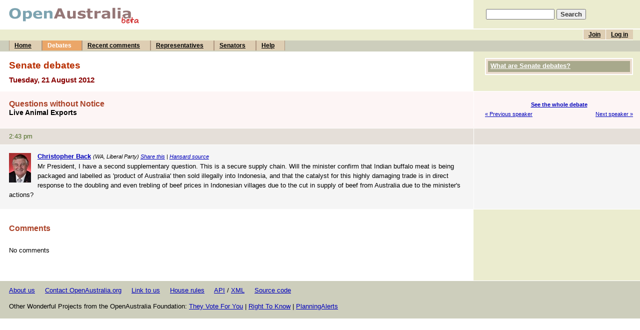

--- FILE ---
content_type: text/html; charset=UTF-8
request_url: https://www.openaustralia.org.au/senate/?gid=2012-08-21.106.1
body_size: 2719
content:
<!DOCTYPE html PUBLIC "-//W3C//DTD HTML 4.01 Transitional//EN" "http://www.w3.org/TR/html4/loose.dtd">
<html>
<head>
	<meta http-equiv="Content-Type" content="text/html; charset=iso-8859-1">
	<title>Mr President, I have a second...: 21 Aug 2012: Senate debates (OpenAustralia.org)</title>
	<meta name="description" content="Making parliament easy.">
	<meta name="keywords" content="Parliament, government, House of Representatives, Senate, Senator, MP, Member of Parliament, MPs, Australia, Australian, Mr President, I have a second...: 21 Aug 2012">
	<meta name="verify-v1" content="5FBaCDi8kCKdo4s64NEdB5EOJDNc310SwcLLYHmEbgg=">
	<link rel="author" title="Send feedback" href="mailto:contact&#64;openaustralia.org">
	<link rel="home" title="Home" href="http://www.openaustralia.org.au/">
	<link rel="start" title="Home" href="/">
	<!-- skin: default -->
	<link rel="stylesheet" href="/style/default/global.css" type="text/css">
	<style type="text/css">
		@import url(/style/default/global_non_ns4.css);
	</style>
	<link rel="stylesheet" href="/style/default/print.css" type="text/css" media="print">

<script type="text/javascript">
var gaJsHost = (("https:" == document.location.protocol) ? "https://ssl." : "http://www.");
document.write(unescape("%3Cscript src='" + gaJsHost + "google-analytics.com/ga.js' type='text/javascript'%3E%3C/script%3E"));
</script>
<script type="text/javascript">
var pageTracker = _gat._getTracker("UA-3107958-3");
pageTracker._initData();
pageTracker._trackPageview();
</script>


</head>

<body>
<div id="container">
	<a name="top"></a>

	<div id="banner">
		<div id="title">
			<h1><a href="/" title="To the front page of the site"><img src="/images/openaustraliaorgbeta.gif" width="262" height="32" alt="OpenAustralia.org beta"></a></h1>
		</div>
		<div id="search">
			<form action="/search/" method="get">
			<p style="padding-left: 5px"><input name="s" size="15"> <input type="submit" class="submit" value="Search"></p>
			</form>
		</div>
	</div> <!-- end #banner -->
	<div id="menu">
		<div id="topmenu">
			<ul id="user">
			<li><a href="/user/login/?ret=%2Fsenate%2F%3Fgid%3D2012-08-21.106.1" title="If you've already joined, log in to post comments">Log in</a></li>
			<li><a href="/user/?pg=join&amp;ret=%2Fsenate%2F%3Fgid%3D2012-08-21.106.1" title="Joining is free and allows you to post comments">Join</a></li>
<!--			<li><a href="/getinvolved/?pg=getinvolved" title="Contribute to OpenAustralia.org">Get involved</a></li> -->
			</ul>
			<br>
		</div>
		<div id="bottommenu">
			<ul>
			<li><a href="/" title="The front page of the site">Home</a></li>
			<li><a href="/hansard/" title="House of Representatives and Senate debates" class="on">Debates</a></li>
			<li><a href="/comments/recent/" title="Recently posted comments">Recent comments</a></li>
			<li><a href="/mps/" title="Your Representative and list of all Members of the House of Representatives">Representatives</a></li>
			<li><a href="/senators/" title="List of all Senators">Senators</a></li>
			<li><a href="/help/" title="Answers to your questions">Help</a></li>
			</ul>
		</div>
	</div> <!-- end #menu -->

	<div id="content">

		<div class="stripe-head-1">
			<div class="main">
				<h2>Senate debates</h2>
				<h3>Tuesday, 21 August 2012</h3>
			</div> <!-- end .main -->
			<div class="sidebar">
				<div class="block" id="help">
					<h4><a href="/senate/#help">What are Senate debates?</a></h4>				</div> <!-- end .block -->

			</div> <!-- end .sidebar -->
			<div class="break"></div>
		</div> <!-- end .stripe-* -->

		<div class="stripe-head-2">
			<div class="main">
                        <!-- ADDTHIS JAVASCRIPT BEGIN -->
                       <script type="text/javascript">var addthis_pub = "openaustralia";</script>			<script type="text/javascript" src="https://s7.addthis.com/js/250/addthis_widget.js"></script>
                        <!-- ADDTHIS JAVASCRIPT END -->
				<h4>Questions without Notice</h4>
				<h5>Live Animal Exports</h5>
			</div> <!-- end .main -->
			<div class="sidebar">
				<p class="nextprev">
					<span class="up"><a href="/senate/?id=2012-08-21.102.1" title="Live Animal Exports">See the whole debate</a></span>
					<span class="prev"><a href="/senate/?gid=2012-08-21.105.5" title="Joe Ludwig">&laquo; Previous speaker</a></span>
					<span class="next"><a href="/senate/?gid=2012-08-21.107.1" title="Joe Ludwig">Next speaker &raquo;</a></span>
				</p>
			</div> <!-- end .sidebar -->
			<div class="break"></div>
		</div> <!-- end .stripe-* -->

		<div class="stripe-time-2">
			<div class="main">
				<p>2:43 pm</p>
			</div> <!-- end .main -->
			<div class="sidebar">
			&nbsp;
			</div> <!-- end .sidebar -->
			<div class="break"></div>
		</div> <!-- end .stripe-* -->

		<div class="stripe-1" id="g106.1">
			<div class="main">
				<a name="g106.1"></a>
<p class="speaker"><a href="/senator/?m=100279" title="See more information about Christopher Back"><img src="/images/mps/10722.jpg" class="portrait" alt="Photo of Christopher Back"><strong>Christopher Back</strong></a> <small>(WA, Liberal Party) <a href="https://www.addthis.com/bookmark.php" onmouseover="return addthis_open(this, '', 'https://www.openaustralia.org.au/senate/?gid=2012-08-21.106.1', '');" onmouseout="addthis_close();" onclick="return addthis_sendto();">Share this</a> | <a href="http://parlinfo.aph.gov.au/parlInfo/search/display/display.w3p;adv=yes;orderBy=_fragment_number,doc_date-rev;page=0;query=Dataset%3Ahansards,hansards80%20Date%3A21%2F8%2F2012;rec=0;resCount=Default" title="The source of this piece of text">Hansard source</a></small><p>Mr President, I have a second supplementary question. This is a secure supply chain. Will the minister confirm that Indian buffalo meat is being packaged and labelled as 'product of Australia' then sold illegally into Indonesia, and that the catalyst for this highly damaging trade is in direct response to the doubling and even trebling of beef prices in Indonesian villages due to the cut in supply of beef from Australia due to the minister's actions?</p> 			</div> <!-- end .main -->
			<div class="sidebar">
			</div> <!-- end .sidebar -->
			<div class="break"></div>
		</div> <!-- end .stripe-* -->

		<div class="stripe-side" id="comments">
			<div class="main">
				<a name="comments"></a>
				<h4>Comments</h4>
				<div class="comment">
					<p>No comments</p>
				</div>
			</div> <!-- end .main -->
			<div class="sidebar">
			&nbsp;
			</div> <!-- end .sidebar -->
			<div class="break"></div>
		</div> <!-- end .stripe-* -->


		<div id="footer">
			<p><a href="/about/">About us</a> &nbsp;&nbsp;&nbsp; <a href="/contact/">Contact OpenAustralia.org</a> &nbsp;&nbsp;&nbsp; <a href="/help/linktous/">Link to us</a> &nbsp;&nbsp;&nbsp; <a href="/houserules/">House rules</a> &nbsp;&nbsp;&nbsp; <a href="/api/">API</a> / <a href="http://data.openaustralia.org">XML</a> &nbsp;&nbsp;&nbsp; <a href="http://software.openaustralia.org">Source code</a></p>
			<p>
				Other Wonderful Projects from the OpenAustralia Foundation:
				<a href="https://theyvoteforyou.org.au/">They Vote For You</a> |
				<a href="https://www.righttoknow.org.au/">Right To Know</a> |
				<a href="http://www.planningalerts.org.au/">PlanningAlerts</a>
	 		</p>
		</div>

	</div> <!-- end #content -->
</div> <!-- end #container -->

</body>
</html>
